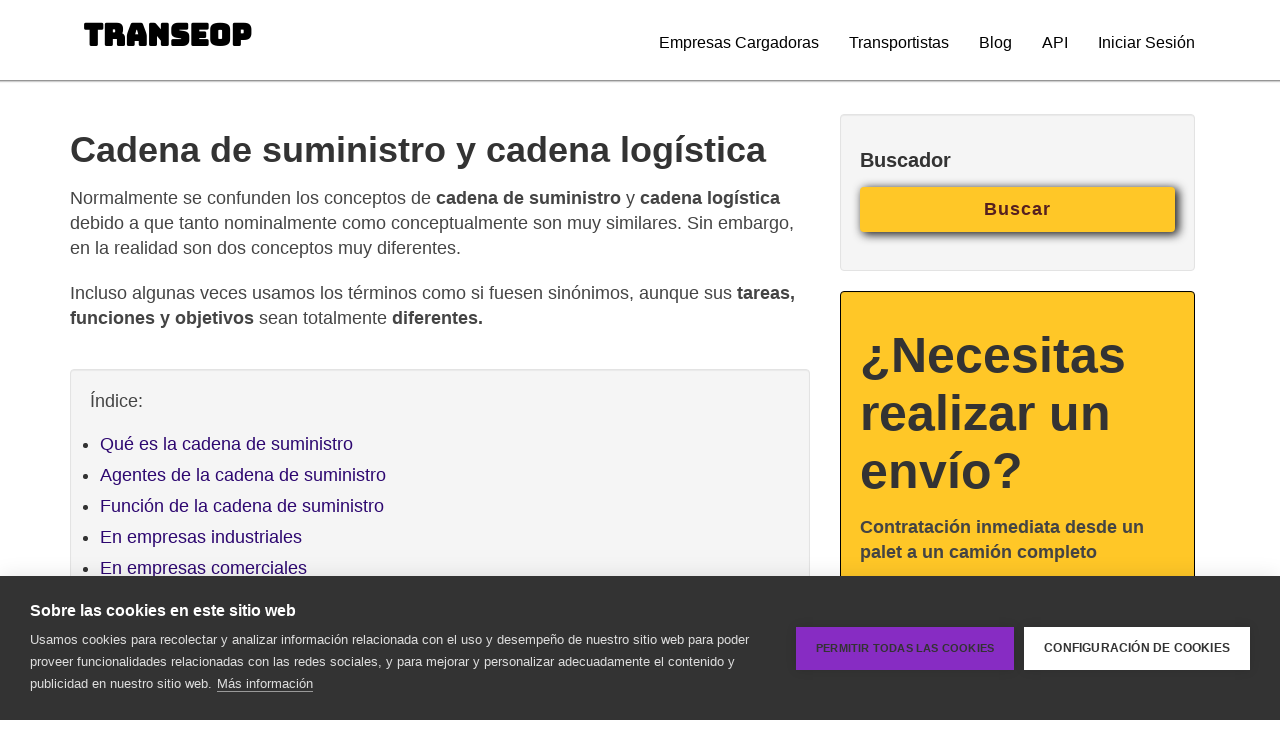

--- FILE ---
content_type: text/html; charset=utf-8
request_url: https://www.transeop.com/blog/Cadena-logistica-y-cadena-de-suministro/365/
body_size: 21540
content:
<!DOCTYPE html>

<html lang="es">

<head>


    <meta charset="utf-8">
    <meta http-equiv="X-UA-Compatible" content="IE=edge"><script type="text/javascript">(window.NREUM||(NREUM={})).init={ajax:{deny_list:["bam.nr-data.net"]},feature_flags:["soft_nav"]};(window.NREUM||(NREUM={})).loader_config={licenseKey:"12386b39a3",applicationID:"308621471",browserID:"308621951"};;/*! For license information please see nr-loader-rum-1.308.0.min.js.LICENSE.txt */
(()=>{var e,t,r={163:(e,t,r)=>{"use strict";r.d(t,{j:()=>E});var n=r(384),i=r(1741);var a=r(2555);r(860).K7.genericEvents;const s="experimental.resources",o="register",c=e=>{if(!e||"string"!=typeof e)return!1;try{document.createDocumentFragment().querySelector(e)}catch{return!1}return!0};var d=r(2614),u=r(944),l=r(8122);const f="[data-nr-mask]",g=e=>(0,l.a)(e,(()=>{const e={feature_flags:[],experimental:{allow_registered_children:!1,resources:!1},mask_selector:"*",block_selector:"[data-nr-block]",mask_input_options:{color:!1,date:!1,"datetime-local":!1,email:!1,month:!1,number:!1,range:!1,search:!1,tel:!1,text:!1,time:!1,url:!1,week:!1,textarea:!1,select:!1,password:!0}};return{ajax:{deny_list:void 0,block_internal:!0,enabled:!0,autoStart:!0},api:{get allow_registered_children(){return e.feature_flags.includes(o)||e.experimental.allow_registered_children},set allow_registered_children(t){e.experimental.allow_registered_children=t},duplicate_registered_data:!1},browser_consent_mode:{enabled:!1},distributed_tracing:{enabled:void 0,exclude_newrelic_header:void 0,cors_use_newrelic_header:void 0,cors_use_tracecontext_headers:void 0,allowed_origins:void 0},get feature_flags(){return e.feature_flags},set feature_flags(t){e.feature_flags=t},generic_events:{enabled:!0,autoStart:!0},harvest:{interval:30},jserrors:{enabled:!0,autoStart:!0},logging:{enabled:!0,autoStart:!0},metrics:{enabled:!0,autoStart:!0},obfuscate:void 0,page_action:{enabled:!0},page_view_event:{enabled:!0,autoStart:!0},page_view_timing:{enabled:!0,autoStart:!0},performance:{capture_marks:!1,capture_measures:!1,capture_detail:!0,resources:{get enabled(){return e.feature_flags.includes(s)||e.experimental.resources},set enabled(t){e.experimental.resources=t},asset_types:[],first_party_domains:[],ignore_newrelic:!0}},privacy:{cookies_enabled:!0},proxy:{assets:void 0,beacon:void 0},session:{expiresMs:d.wk,inactiveMs:d.BB},session_replay:{autoStart:!0,enabled:!1,preload:!1,sampling_rate:10,error_sampling_rate:100,collect_fonts:!1,inline_images:!1,fix_stylesheets:!0,mask_all_inputs:!0,get mask_text_selector(){return e.mask_selector},set mask_text_selector(t){c(t)?e.mask_selector="".concat(t,",").concat(f):""===t||null===t?e.mask_selector=f:(0,u.R)(5,t)},get block_class(){return"nr-block"},get ignore_class(){return"nr-ignore"},get mask_text_class(){return"nr-mask"},get block_selector(){return e.block_selector},set block_selector(t){c(t)?e.block_selector+=",".concat(t):""!==t&&(0,u.R)(6,t)},get mask_input_options(){return e.mask_input_options},set mask_input_options(t){t&&"object"==typeof t?e.mask_input_options={...t,password:!0}:(0,u.R)(7,t)}},session_trace:{enabled:!0,autoStart:!0},soft_navigations:{enabled:!0,autoStart:!0},spa:{enabled:!0,autoStart:!0},ssl:void 0,user_actions:{enabled:!0,elementAttributes:["id","className","tagName","type"]}}})());var p=r(6154),m=r(9324);let h=0;const v={buildEnv:m.F3,distMethod:m.Xs,version:m.xv,originTime:p.WN},b={consented:!1},y={appMetadata:{},get consented(){return this.session?.state?.consent||b.consented},set consented(e){b.consented=e},customTransaction:void 0,denyList:void 0,disabled:!1,harvester:void 0,isolatedBacklog:!1,isRecording:!1,loaderType:void 0,maxBytes:3e4,obfuscator:void 0,onerror:void 0,ptid:void 0,releaseIds:{},session:void 0,timeKeeper:void 0,registeredEntities:[],jsAttributesMetadata:{bytes:0},get harvestCount(){return++h}},_=e=>{const t=(0,l.a)(e,y),r=Object.keys(v).reduce((e,t)=>(e[t]={value:v[t],writable:!1,configurable:!0,enumerable:!0},e),{});return Object.defineProperties(t,r)};var w=r(5701);const x=e=>{const t=e.startsWith("http");e+="/",r.p=t?e:"https://"+e};var R=r(7836),k=r(3241);const A={accountID:void 0,trustKey:void 0,agentID:void 0,licenseKey:void 0,applicationID:void 0,xpid:void 0},S=e=>(0,l.a)(e,A),T=new Set;function E(e,t={},r,s){let{init:o,info:c,loader_config:d,runtime:u={},exposed:l=!0}=t;if(!c){const e=(0,n.pV)();o=e.init,c=e.info,d=e.loader_config}e.init=g(o||{}),e.loader_config=S(d||{}),c.jsAttributes??={},p.bv&&(c.jsAttributes.isWorker=!0),e.info=(0,a.D)(c);const f=e.init,m=[c.beacon,c.errorBeacon];T.has(e.agentIdentifier)||(f.proxy.assets&&(x(f.proxy.assets),m.push(f.proxy.assets)),f.proxy.beacon&&m.push(f.proxy.beacon),e.beacons=[...m],function(e){const t=(0,n.pV)();Object.getOwnPropertyNames(i.W.prototype).forEach(r=>{const n=i.W.prototype[r];if("function"!=typeof n||"constructor"===n)return;let a=t[r];e[r]&&!1!==e.exposed&&"micro-agent"!==e.runtime?.loaderType&&(t[r]=(...t)=>{const n=e[r](...t);return a?a(...t):n})})}(e),(0,n.US)("activatedFeatures",w.B)),u.denyList=[...f.ajax.deny_list||[],...f.ajax.block_internal?m:[]],u.ptid=e.agentIdentifier,u.loaderType=r,e.runtime=_(u),T.has(e.agentIdentifier)||(e.ee=R.ee.get(e.agentIdentifier),e.exposed=l,(0,k.W)({agentIdentifier:e.agentIdentifier,drained:!!w.B?.[e.agentIdentifier],type:"lifecycle",name:"initialize",feature:void 0,data:e.config})),T.add(e.agentIdentifier)}},384:(e,t,r)=>{"use strict";r.d(t,{NT:()=>s,US:()=>u,Zm:()=>o,bQ:()=>d,dV:()=>c,pV:()=>l});var n=r(6154),i=r(1863),a=r(1910);const s={beacon:"bam.nr-data.net",errorBeacon:"bam.nr-data.net"};function o(){return n.gm.NREUM||(n.gm.NREUM={}),void 0===n.gm.newrelic&&(n.gm.newrelic=n.gm.NREUM),n.gm.NREUM}function c(){let e=o();return e.o||(e.o={ST:n.gm.setTimeout,SI:n.gm.setImmediate||n.gm.setInterval,CT:n.gm.clearTimeout,XHR:n.gm.XMLHttpRequest,REQ:n.gm.Request,EV:n.gm.Event,PR:n.gm.Promise,MO:n.gm.MutationObserver,FETCH:n.gm.fetch,WS:n.gm.WebSocket},(0,a.i)(...Object.values(e.o))),e}function d(e,t){let r=o();r.initializedAgents??={},t.initializedAt={ms:(0,i.t)(),date:new Date},r.initializedAgents[e]=t}function u(e,t){o()[e]=t}function l(){return function(){let e=o();const t=e.info||{};e.info={beacon:s.beacon,errorBeacon:s.errorBeacon,...t}}(),function(){let e=o();const t=e.init||{};e.init={...t}}(),c(),function(){let e=o();const t=e.loader_config||{};e.loader_config={...t}}(),o()}},782:(e,t,r)=>{"use strict";r.d(t,{T:()=>n});const n=r(860).K7.pageViewTiming},860:(e,t,r)=>{"use strict";r.d(t,{$J:()=>u,K7:()=>c,P3:()=>d,XX:()=>i,Yy:()=>o,df:()=>a,qY:()=>n,v4:()=>s});const n="events",i="jserrors",a="browser/blobs",s="rum",o="browser/logs",c={ajax:"ajax",genericEvents:"generic_events",jserrors:i,logging:"logging",metrics:"metrics",pageAction:"page_action",pageViewEvent:"page_view_event",pageViewTiming:"page_view_timing",sessionReplay:"session_replay",sessionTrace:"session_trace",softNav:"soft_navigations",spa:"spa"},d={[c.pageViewEvent]:1,[c.pageViewTiming]:2,[c.metrics]:3,[c.jserrors]:4,[c.spa]:5,[c.ajax]:6,[c.sessionTrace]:7,[c.softNav]:8,[c.sessionReplay]:9,[c.logging]:10,[c.genericEvents]:11},u={[c.pageViewEvent]:s,[c.pageViewTiming]:n,[c.ajax]:n,[c.spa]:n,[c.softNav]:n,[c.metrics]:i,[c.jserrors]:i,[c.sessionTrace]:a,[c.sessionReplay]:a,[c.logging]:o,[c.genericEvents]:"ins"}},944:(e,t,r)=>{"use strict";r.d(t,{R:()=>i});var n=r(3241);function i(e,t){"function"==typeof console.debug&&(console.debug("New Relic Warning: https://github.com/newrelic/newrelic-browser-agent/blob/main/docs/warning-codes.md#".concat(e),t),(0,n.W)({agentIdentifier:null,drained:null,type:"data",name:"warn",feature:"warn",data:{code:e,secondary:t}}))}},1687:(e,t,r)=>{"use strict";r.d(t,{Ak:()=>d,Ze:()=>f,x3:()=>u});var n=r(3241),i=r(7836),a=r(3606),s=r(860),o=r(2646);const c={};function d(e,t){const r={staged:!1,priority:s.P3[t]||0};l(e),c[e].get(t)||c[e].set(t,r)}function u(e,t){e&&c[e]&&(c[e].get(t)&&c[e].delete(t),p(e,t,!1),c[e].size&&g(e))}function l(e){if(!e)throw new Error("agentIdentifier required");c[e]||(c[e]=new Map)}function f(e="",t="feature",r=!1){if(l(e),!e||!c[e].get(t)||r)return p(e,t);c[e].get(t).staged=!0,g(e)}function g(e){const t=Array.from(c[e]);t.every(([e,t])=>t.staged)&&(t.sort((e,t)=>e[1].priority-t[1].priority),t.forEach(([t])=>{c[e].delete(t),p(e,t)}))}function p(e,t,r=!0){const s=e?i.ee.get(e):i.ee,c=a.i.handlers;if(!s.aborted&&s.backlog&&c){if((0,n.W)({agentIdentifier:e,type:"lifecycle",name:"drain",feature:t}),r){const e=s.backlog[t],r=c[t];if(r){for(let t=0;e&&t<e.length;++t)m(e[t],r);Object.entries(r).forEach(([e,t])=>{Object.values(t||{}).forEach(t=>{t[0]?.on&&t[0]?.context()instanceof o.y&&t[0].on(e,t[1])})})}}s.isolatedBacklog||delete c[t],s.backlog[t]=null,s.emit("drain-"+t,[])}}function m(e,t){var r=e[1];Object.values(t[r]||{}).forEach(t=>{var r=e[0];if(t[0]===r){var n=t[1],i=e[3],a=e[2];n.apply(i,a)}})}},1738:(e,t,r)=>{"use strict";r.d(t,{U:()=>g,Y:()=>f});var n=r(3241),i=r(9908),a=r(1863),s=r(944),o=r(5701),c=r(3969),d=r(8362),u=r(860),l=r(4261);function f(e,t,r,a){const f=a||r;!f||f[e]&&f[e]!==d.d.prototype[e]||(f[e]=function(){(0,i.p)(c.xV,["API/"+e+"/called"],void 0,u.K7.metrics,r.ee),(0,n.W)({agentIdentifier:r.agentIdentifier,drained:!!o.B?.[r.agentIdentifier],type:"data",name:"api",feature:l.Pl+e,data:{}});try{return t.apply(this,arguments)}catch(e){(0,s.R)(23,e)}})}function g(e,t,r,n,s){const o=e.info;null===r?delete o.jsAttributes[t]:o.jsAttributes[t]=r,(s||null===r)&&(0,i.p)(l.Pl+n,[(0,a.t)(),t,r],void 0,"session",e.ee)}},1741:(e,t,r)=>{"use strict";r.d(t,{W:()=>a});var n=r(944),i=r(4261);class a{#e(e,...t){if(this[e]!==a.prototype[e])return this[e](...t);(0,n.R)(35,e)}addPageAction(e,t){return this.#e(i.hG,e,t)}register(e){return this.#e(i.eY,e)}recordCustomEvent(e,t){return this.#e(i.fF,e,t)}setPageViewName(e,t){return this.#e(i.Fw,e,t)}setCustomAttribute(e,t,r){return this.#e(i.cD,e,t,r)}noticeError(e,t){return this.#e(i.o5,e,t)}setUserId(e,t=!1){return this.#e(i.Dl,e,t)}setApplicationVersion(e){return this.#e(i.nb,e)}setErrorHandler(e){return this.#e(i.bt,e)}addRelease(e,t){return this.#e(i.k6,e,t)}log(e,t){return this.#e(i.$9,e,t)}start(){return this.#e(i.d3)}finished(e){return this.#e(i.BL,e)}recordReplay(){return this.#e(i.CH)}pauseReplay(){return this.#e(i.Tb)}addToTrace(e){return this.#e(i.U2,e)}setCurrentRouteName(e){return this.#e(i.PA,e)}interaction(e){return this.#e(i.dT,e)}wrapLogger(e,t,r){return this.#e(i.Wb,e,t,r)}measure(e,t){return this.#e(i.V1,e,t)}consent(e){return this.#e(i.Pv,e)}}},1863:(e,t,r)=>{"use strict";function n(){return Math.floor(performance.now())}r.d(t,{t:()=>n})},1910:(e,t,r)=>{"use strict";r.d(t,{i:()=>a});var n=r(944);const i=new Map;function a(...e){return e.every(e=>{if(i.has(e))return i.get(e);const t="function"==typeof e?e.toString():"",r=t.includes("[native code]"),a=t.includes("nrWrapper");return r||a||(0,n.R)(64,e?.name||t),i.set(e,r),r})}},2555:(e,t,r)=>{"use strict";r.d(t,{D:()=>o,f:()=>s});var n=r(384),i=r(8122);const a={beacon:n.NT.beacon,errorBeacon:n.NT.errorBeacon,licenseKey:void 0,applicationID:void 0,sa:void 0,queueTime:void 0,applicationTime:void 0,ttGuid:void 0,user:void 0,account:void 0,product:void 0,extra:void 0,jsAttributes:{},userAttributes:void 0,atts:void 0,transactionName:void 0,tNamePlain:void 0};function s(e){try{return!!e.licenseKey&&!!e.errorBeacon&&!!e.applicationID}catch(e){return!1}}const o=e=>(0,i.a)(e,a)},2614:(e,t,r)=>{"use strict";r.d(t,{BB:()=>s,H3:()=>n,g:()=>d,iL:()=>c,tS:()=>o,uh:()=>i,wk:()=>a});const n="NRBA",i="SESSION",a=144e5,s=18e5,o={STARTED:"session-started",PAUSE:"session-pause",RESET:"session-reset",RESUME:"session-resume",UPDATE:"session-update"},c={SAME_TAB:"same-tab",CROSS_TAB:"cross-tab"},d={OFF:0,FULL:1,ERROR:2}},2646:(e,t,r)=>{"use strict";r.d(t,{y:()=>n});class n{constructor(e){this.contextId=e}}},2843:(e,t,r)=>{"use strict";r.d(t,{G:()=>a,u:()=>i});var n=r(3878);function i(e,t=!1,r,i){(0,n.DD)("visibilitychange",function(){if(t)return void("hidden"===document.visibilityState&&e());e(document.visibilityState)},r,i)}function a(e,t,r){(0,n.sp)("pagehide",e,t,r)}},3241:(e,t,r)=>{"use strict";r.d(t,{W:()=>a});var n=r(6154);const i="newrelic";function a(e={}){try{n.gm.dispatchEvent(new CustomEvent(i,{detail:e}))}catch(e){}}},3606:(e,t,r)=>{"use strict";r.d(t,{i:()=>a});var n=r(9908);a.on=s;var i=a.handlers={};function a(e,t,r,a){s(a||n.d,i,e,t,r)}function s(e,t,r,i,a){a||(a="feature"),e||(e=n.d);var s=t[a]=t[a]||{};(s[r]=s[r]||[]).push([e,i])}},3878:(e,t,r)=>{"use strict";function n(e,t){return{capture:e,passive:!1,signal:t}}function i(e,t,r=!1,i){window.addEventListener(e,t,n(r,i))}function a(e,t,r=!1,i){document.addEventListener(e,t,n(r,i))}r.d(t,{DD:()=>a,jT:()=>n,sp:()=>i})},3969:(e,t,r)=>{"use strict";r.d(t,{TZ:()=>n,XG:()=>o,rs:()=>i,xV:()=>s,z_:()=>a});const n=r(860).K7.metrics,i="sm",a="cm",s="storeSupportabilityMetrics",o="storeEventMetrics"},4234:(e,t,r)=>{"use strict";r.d(t,{W:()=>a});var n=r(7836),i=r(1687);class a{constructor(e,t){this.agentIdentifier=e,this.ee=n.ee.get(e),this.featureName=t,this.blocked=!1}deregisterDrain(){(0,i.x3)(this.agentIdentifier,this.featureName)}}},4261:(e,t,r)=>{"use strict";r.d(t,{$9:()=>d,BL:()=>o,CH:()=>g,Dl:()=>_,Fw:()=>y,PA:()=>h,Pl:()=>n,Pv:()=>k,Tb:()=>l,U2:()=>a,V1:()=>R,Wb:()=>x,bt:()=>b,cD:()=>v,d3:()=>w,dT:()=>c,eY:()=>p,fF:()=>f,hG:()=>i,k6:()=>s,nb:()=>m,o5:()=>u});const n="api-",i="addPageAction",a="addToTrace",s="addRelease",o="finished",c="interaction",d="log",u="noticeError",l="pauseReplay",f="recordCustomEvent",g="recordReplay",p="register",m="setApplicationVersion",h="setCurrentRouteName",v="setCustomAttribute",b="setErrorHandler",y="setPageViewName",_="setUserId",w="start",x="wrapLogger",R="measure",k="consent"},5289:(e,t,r)=>{"use strict";r.d(t,{GG:()=>s,Qr:()=>c,sB:()=>o});var n=r(3878),i=r(6389);function a(){return"undefined"==typeof document||"complete"===document.readyState}function s(e,t){if(a())return e();const r=(0,i.J)(e),s=setInterval(()=>{a()&&(clearInterval(s),r())},500);(0,n.sp)("load",r,t)}function o(e){if(a())return e();(0,n.DD)("DOMContentLoaded",e)}function c(e){if(a())return e();(0,n.sp)("popstate",e)}},5607:(e,t,r)=>{"use strict";r.d(t,{W:()=>n});const n=(0,r(9566).bz)()},5701:(e,t,r)=>{"use strict";r.d(t,{B:()=>a,t:()=>s});var n=r(3241);const i=new Set,a={};function s(e,t){const r=t.agentIdentifier;a[r]??={},e&&"object"==typeof e&&(i.has(r)||(t.ee.emit("rumresp",[e]),a[r]=e,i.add(r),(0,n.W)({agentIdentifier:r,loaded:!0,drained:!0,type:"lifecycle",name:"load",feature:void 0,data:e})))}},6154:(e,t,r)=>{"use strict";r.d(t,{OF:()=>c,RI:()=>i,WN:()=>u,bv:()=>a,eN:()=>l,gm:()=>s,mw:()=>o,sb:()=>d});var n=r(1863);const i="undefined"!=typeof window&&!!window.document,a="undefined"!=typeof WorkerGlobalScope&&("undefined"!=typeof self&&self instanceof WorkerGlobalScope&&self.navigator instanceof WorkerNavigator||"undefined"!=typeof globalThis&&globalThis instanceof WorkerGlobalScope&&globalThis.navigator instanceof WorkerNavigator),s=i?window:"undefined"!=typeof WorkerGlobalScope&&("undefined"!=typeof self&&self instanceof WorkerGlobalScope&&self||"undefined"!=typeof globalThis&&globalThis instanceof WorkerGlobalScope&&globalThis),o=Boolean("hidden"===s?.document?.visibilityState),c=/iPad|iPhone|iPod/.test(s.navigator?.userAgent),d=c&&"undefined"==typeof SharedWorker,u=((()=>{const e=s.navigator?.userAgent?.match(/Firefox[/\s](\d+\.\d+)/);Array.isArray(e)&&e.length>=2&&e[1]})(),Date.now()-(0,n.t)()),l=()=>"undefined"!=typeof PerformanceNavigationTiming&&s?.performance?.getEntriesByType("navigation")?.[0]?.responseStart},6389:(e,t,r)=>{"use strict";function n(e,t=500,r={}){const n=r?.leading||!1;let i;return(...r)=>{n&&void 0===i&&(e.apply(this,r),i=setTimeout(()=>{i=clearTimeout(i)},t)),n||(clearTimeout(i),i=setTimeout(()=>{e.apply(this,r)},t))}}function i(e){let t=!1;return(...r)=>{t||(t=!0,e.apply(this,r))}}r.d(t,{J:()=>i,s:()=>n})},6630:(e,t,r)=>{"use strict";r.d(t,{T:()=>n});const n=r(860).K7.pageViewEvent},7699:(e,t,r)=>{"use strict";r.d(t,{It:()=>a,KC:()=>o,No:()=>i,qh:()=>s});var n=r(860);const i=16e3,a=1e6,s="SESSION_ERROR",o={[n.K7.logging]:!0,[n.K7.genericEvents]:!1,[n.K7.jserrors]:!1,[n.K7.ajax]:!1}},7836:(e,t,r)=>{"use strict";r.d(t,{P:()=>o,ee:()=>c});var n=r(384),i=r(8990),a=r(2646),s=r(5607);const o="nr@context:".concat(s.W),c=function e(t,r){var n={},s={},u={},l=!1;try{l=16===r.length&&d.initializedAgents?.[r]?.runtime.isolatedBacklog}catch(e){}var f={on:p,addEventListener:p,removeEventListener:function(e,t){var r=n[e];if(!r)return;for(var i=0;i<r.length;i++)r[i]===t&&r.splice(i,1)},emit:function(e,r,n,i,a){!1!==a&&(a=!0);if(c.aborted&&!i)return;t&&a&&t.emit(e,r,n);var o=g(n);m(e).forEach(e=>{e.apply(o,r)});var d=v()[s[e]];d&&d.push([f,e,r,o]);return o},get:h,listeners:m,context:g,buffer:function(e,t){const r=v();if(t=t||"feature",f.aborted)return;Object.entries(e||{}).forEach(([e,n])=>{s[n]=t,t in r||(r[t]=[])})},abort:function(){f._aborted=!0,Object.keys(f.backlog).forEach(e=>{delete f.backlog[e]})},isBuffering:function(e){return!!v()[s[e]]},debugId:r,backlog:l?{}:t&&"object"==typeof t.backlog?t.backlog:{},isolatedBacklog:l};return Object.defineProperty(f,"aborted",{get:()=>{let e=f._aborted||!1;return e||(t&&(e=t.aborted),e)}}),f;function g(e){return e&&e instanceof a.y?e:e?(0,i.I)(e,o,()=>new a.y(o)):new a.y(o)}function p(e,t){n[e]=m(e).concat(t)}function m(e){return n[e]||[]}function h(t){return u[t]=u[t]||e(f,t)}function v(){return f.backlog}}(void 0,"globalEE"),d=(0,n.Zm)();d.ee||(d.ee=c)},8122:(e,t,r)=>{"use strict";r.d(t,{a:()=>i});var n=r(944);function i(e,t){try{if(!e||"object"!=typeof e)return(0,n.R)(3);if(!t||"object"!=typeof t)return(0,n.R)(4);const r=Object.create(Object.getPrototypeOf(t),Object.getOwnPropertyDescriptors(t)),a=0===Object.keys(r).length?e:r;for(let s in a)if(void 0!==e[s])try{if(null===e[s]){r[s]=null;continue}Array.isArray(e[s])&&Array.isArray(t[s])?r[s]=Array.from(new Set([...e[s],...t[s]])):"object"==typeof e[s]&&"object"==typeof t[s]?r[s]=i(e[s],t[s]):r[s]=e[s]}catch(e){r[s]||(0,n.R)(1,e)}return r}catch(e){(0,n.R)(2,e)}}},8362:(e,t,r)=>{"use strict";r.d(t,{d:()=>a});var n=r(9566),i=r(1741);class a extends i.W{agentIdentifier=(0,n.LA)(16)}},8374:(e,t,r)=>{r.nc=(()=>{try{return document?.currentScript?.nonce}catch(e){}return""})()},8990:(e,t,r)=>{"use strict";r.d(t,{I:()=>i});var n=Object.prototype.hasOwnProperty;function i(e,t,r){if(n.call(e,t))return e[t];var i=r();if(Object.defineProperty&&Object.keys)try{return Object.defineProperty(e,t,{value:i,writable:!0,enumerable:!1}),i}catch(e){}return e[t]=i,i}},9324:(e,t,r)=>{"use strict";r.d(t,{F3:()=>i,Xs:()=>a,xv:()=>n});const n="1.308.0",i="PROD",a="CDN"},9566:(e,t,r)=>{"use strict";r.d(t,{LA:()=>o,bz:()=>s});var n=r(6154);const i="xxxxxxxx-xxxx-4xxx-yxxx-xxxxxxxxxxxx";function a(e,t){return e?15&e[t]:16*Math.random()|0}function s(){const e=n.gm?.crypto||n.gm?.msCrypto;let t,r=0;return e&&e.getRandomValues&&(t=e.getRandomValues(new Uint8Array(30))),i.split("").map(e=>"x"===e?a(t,r++).toString(16):"y"===e?(3&a()|8).toString(16):e).join("")}function o(e){const t=n.gm?.crypto||n.gm?.msCrypto;let r,i=0;t&&t.getRandomValues&&(r=t.getRandomValues(new Uint8Array(e)));const s=[];for(var o=0;o<e;o++)s.push(a(r,i++).toString(16));return s.join("")}},9908:(e,t,r)=>{"use strict";r.d(t,{d:()=>n,p:()=>i});var n=r(7836).ee.get("handle");function i(e,t,r,i,a){a?(a.buffer([e],i),a.emit(e,t,r)):(n.buffer([e],i),n.emit(e,t,r))}}},n={};function i(e){var t=n[e];if(void 0!==t)return t.exports;var a=n[e]={exports:{}};return r[e](a,a.exports,i),a.exports}i.m=r,i.d=(e,t)=>{for(var r in t)i.o(t,r)&&!i.o(e,r)&&Object.defineProperty(e,r,{enumerable:!0,get:t[r]})},i.f={},i.e=e=>Promise.all(Object.keys(i.f).reduce((t,r)=>(i.f[r](e,t),t),[])),i.u=e=>"nr-rum-1.308.0.min.js",i.o=(e,t)=>Object.prototype.hasOwnProperty.call(e,t),e={},t="NRBA-1.308.0.PROD:",i.l=(r,n,a,s)=>{if(e[r])e[r].push(n);else{var o,c;if(void 0!==a)for(var d=document.getElementsByTagName("script"),u=0;u<d.length;u++){var l=d[u];if(l.getAttribute("src")==r||l.getAttribute("data-webpack")==t+a){o=l;break}}if(!o){c=!0;var f={296:"sha512-+MIMDsOcckGXa1EdWHqFNv7P+JUkd5kQwCBr3KE6uCvnsBNUrdSt4a/3/L4j4TxtnaMNjHpza2/erNQbpacJQA=="};(o=document.createElement("script")).charset="utf-8",i.nc&&o.setAttribute("nonce",i.nc),o.setAttribute("data-webpack",t+a),o.src=r,0!==o.src.indexOf(window.location.origin+"/")&&(o.crossOrigin="anonymous"),f[s]&&(o.integrity=f[s])}e[r]=[n];var g=(t,n)=>{o.onerror=o.onload=null,clearTimeout(p);var i=e[r];if(delete e[r],o.parentNode&&o.parentNode.removeChild(o),i&&i.forEach(e=>e(n)),t)return t(n)},p=setTimeout(g.bind(null,void 0,{type:"timeout",target:o}),12e4);o.onerror=g.bind(null,o.onerror),o.onload=g.bind(null,o.onload),c&&document.head.appendChild(o)}},i.r=e=>{"undefined"!=typeof Symbol&&Symbol.toStringTag&&Object.defineProperty(e,Symbol.toStringTag,{value:"Module"}),Object.defineProperty(e,"__esModule",{value:!0})},i.p="https://js-agent.newrelic.com/",(()=>{var e={374:0,840:0};i.f.j=(t,r)=>{var n=i.o(e,t)?e[t]:void 0;if(0!==n)if(n)r.push(n[2]);else{var a=new Promise((r,i)=>n=e[t]=[r,i]);r.push(n[2]=a);var s=i.p+i.u(t),o=new Error;i.l(s,r=>{if(i.o(e,t)&&(0!==(n=e[t])&&(e[t]=void 0),n)){var a=r&&("load"===r.type?"missing":r.type),s=r&&r.target&&r.target.src;o.message="Loading chunk "+t+" failed: ("+a+": "+s+")",o.name="ChunkLoadError",o.type=a,o.request=s,n[1](o)}},"chunk-"+t,t)}};var t=(t,r)=>{var n,a,[s,o,c]=r,d=0;if(s.some(t=>0!==e[t])){for(n in o)i.o(o,n)&&(i.m[n]=o[n]);if(c)c(i)}for(t&&t(r);d<s.length;d++)a=s[d],i.o(e,a)&&e[a]&&e[a][0](),e[a]=0},r=self["webpackChunk:NRBA-1.308.0.PROD"]=self["webpackChunk:NRBA-1.308.0.PROD"]||[];r.forEach(t.bind(null,0)),r.push=t.bind(null,r.push.bind(r))})(),(()=>{"use strict";i(8374);var e=i(8362),t=i(860);const r=Object.values(t.K7);var n=i(163);var a=i(9908),s=i(1863),o=i(4261),c=i(1738);var d=i(1687),u=i(4234),l=i(5289),f=i(6154),g=i(944),p=i(384);const m=e=>f.RI&&!0===e?.privacy.cookies_enabled;function h(e){return!!(0,p.dV)().o.MO&&m(e)&&!0===e?.session_trace.enabled}var v=i(6389),b=i(7699);class y extends u.W{constructor(e,t){super(e.agentIdentifier,t),this.agentRef=e,this.abortHandler=void 0,this.featAggregate=void 0,this.loadedSuccessfully=void 0,this.onAggregateImported=new Promise(e=>{this.loadedSuccessfully=e}),this.deferred=Promise.resolve(),!1===e.init[this.featureName].autoStart?this.deferred=new Promise((t,r)=>{this.ee.on("manual-start-all",(0,v.J)(()=>{(0,d.Ak)(e.agentIdentifier,this.featureName),t()}))}):(0,d.Ak)(e.agentIdentifier,t)}importAggregator(e,t,r={}){if(this.featAggregate)return;const n=async()=>{let n;await this.deferred;try{if(m(e.init)){const{setupAgentSession:t}=await i.e(296).then(i.bind(i,3305));n=t(e)}}catch(e){(0,g.R)(20,e),this.ee.emit("internal-error",[e]),(0,a.p)(b.qh,[e],void 0,this.featureName,this.ee)}try{if(!this.#t(this.featureName,n,e.init))return(0,d.Ze)(this.agentIdentifier,this.featureName),void this.loadedSuccessfully(!1);const{Aggregate:i}=await t();this.featAggregate=new i(e,r),e.runtime.harvester.initializedAggregates.push(this.featAggregate),this.loadedSuccessfully(!0)}catch(e){(0,g.R)(34,e),this.abortHandler?.(),(0,d.Ze)(this.agentIdentifier,this.featureName,!0),this.loadedSuccessfully(!1),this.ee&&this.ee.abort()}};f.RI?(0,l.GG)(()=>n(),!0):n()}#t(e,r,n){if(this.blocked)return!1;switch(e){case t.K7.sessionReplay:return h(n)&&!!r;case t.K7.sessionTrace:return!!r;default:return!0}}}var _=i(6630),w=i(2614),x=i(3241);class R extends y{static featureName=_.T;constructor(e){var t;super(e,_.T),this.setupInspectionEvents(e.agentIdentifier),t=e,(0,c.Y)(o.Fw,function(e,r){"string"==typeof e&&("/"!==e.charAt(0)&&(e="/"+e),t.runtime.customTransaction=(r||"http://custom.transaction")+e,(0,a.p)(o.Pl+o.Fw,[(0,s.t)()],void 0,void 0,t.ee))},t),this.importAggregator(e,()=>i.e(296).then(i.bind(i,3943)))}setupInspectionEvents(e){const t=(t,r)=>{t&&(0,x.W)({agentIdentifier:e,timeStamp:t.timeStamp,loaded:"complete"===t.target.readyState,type:"window",name:r,data:t.target.location+""})};(0,l.sB)(e=>{t(e,"DOMContentLoaded")}),(0,l.GG)(e=>{t(e,"load")}),(0,l.Qr)(e=>{t(e,"navigate")}),this.ee.on(w.tS.UPDATE,(t,r)=>{(0,x.W)({agentIdentifier:e,type:"lifecycle",name:"session",data:r})})}}class k extends e.d{constructor(e){var t;(super(),f.gm)?(this.features={},(0,p.bQ)(this.agentIdentifier,this),this.desiredFeatures=new Set(e.features||[]),this.desiredFeatures.add(R),(0,n.j)(this,e,e.loaderType||"agent"),t=this,(0,c.Y)(o.cD,function(e,r,n=!1){if("string"==typeof e){if(["string","number","boolean"].includes(typeof r)||null===r)return(0,c.U)(t,e,r,o.cD,n);(0,g.R)(40,typeof r)}else(0,g.R)(39,typeof e)},t),function(e){(0,c.Y)(o.Dl,function(t,r=!1){if("string"!=typeof t&&null!==t)return void(0,g.R)(41,typeof t);const n=e.info.jsAttributes["enduser.id"];r&&null!=n&&n!==t?(0,a.p)(o.Pl+"setUserIdAndResetSession",[t],void 0,"session",e.ee):(0,c.U)(e,"enduser.id",t,o.Dl,!0)},e)}(this),function(e){(0,c.Y)(o.nb,function(t){if("string"==typeof t||null===t)return(0,c.U)(e,"application.version",t,o.nb,!1);(0,g.R)(42,typeof t)},e)}(this),function(e){(0,c.Y)(o.d3,function(){e.ee.emit("manual-start-all")},e)}(this),function(e){(0,c.Y)(o.Pv,function(t=!0){if("boolean"==typeof t){if((0,a.p)(o.Pl+o.Pv,[t],void 0,"session",e.ee),e.runtime.consented=t,t){const t=e.features.page_view_event;t.onAggregateImported.then(e=>{const r=t.featAggregate;e&&!r.sentRum&&r.sendRum()})}}else(0,g.R)(65,typeof t)},e)}(this),this.run()):(0,g.R)(21)}get config(){return{info:this.info,init:this.init,loader_config:this.loader_config,runtime:this.runtime}}get api(){return this}run(){try{const e=function(e){const t={};return r.forEach(r=>{t[r]=!!e[r]?.enabled}),t}(this.init),n=[...this.desiredFeatures];n.sort((e,r)=>t.P3[e.featureName]-t.P3[r.featureName]),n.forEach(r=>{if(!e[r.featureName]&&r.featureName!==t.K7.pageViewEvent)return;if(r.featureName===t.K7.spa)return void(0,g.R)(67);const n=function(e){switch(e){case t.K7.ajax:return[t.K7.jserrors];case t.K7.sessionTrace:return[t.K7.ajax,t.K7.pageViewEvent];case t.K7.sessionReplay:return[t.K7.sessionTrace];case t.K7.pageViewTiming:return[t.K7.pageViewEvent];default:return[]}}(r.featureName).filter(e=>!(e in this.features));n.length>0&&(0,g.R)(36,{targetFeature:r.featureName,missingDependencies:n}),this.features[r.featureName]=new r(this)})}catch(e){(0,g.R)(22,e);for(const e in this.features)this.features[e].abortHandler?.();const t=(0,p.Zm)();delete t.initializedAgents[this.agentIdentifier]?.features,delete this.sharedAggregator;return t.ee.get(this.agentIdentifier).abort(),!1}}}var A=i(2843),S=i(782);class T extends y{static featureName=S.T;constructor(e){super(e,S.T),f.RI&&((0,A.u)(()=>(0,a.p)("docHidden",[(0,s.t)()],void 0,S.T,this.ee),!0),(0,A.G)(()=>(0,a.p)("winPagehide",[(0,s.t)()],void 0,S.T,this.ee)),this.importAggregator(e,()=>i.e(296).then(i.bind(i,2117))))}}var E=i(3969);class I extends y{static featureName=E.TZ;constructor(e){super(e,E.TZ),f.RI&&document.addEventListener("securitypolicyviolation",e=>{(0,a.p)(E.xV,["Generic/CSPViolation/Detected"],void 0,this.featureName,this.ee)}),this.importAggregator(e,()=>i.e(296).then(i.bind(i,9623)))}}new k({features:[R,T,I],loaderType:"lite"})})()})();</script><script type="text/javascript">window.NREUM||(NREUM={});NREUM.info={"beacon":"bam.nr-data.net","errorBeacon":"bam.nr-data.net","licenseKey":"12386b39a3","applicationID":"308621471","transactionName":"ZVIBZREHV0VZVkdbDFwYJUQNBU1fV1scUA9dUE1HCgNORQJGW10Ud1kXQxo=","queueTime":1,"applicationTime":18,"agent":""}</script>
    <meta name="viewport" content="width=device-width, initial-scale=1">
    <meta name="title" content="Cadena de suministro y cadena logística">
    <meta name="description" content="Cadena logística vs. cadena de suministro: ¿cuál es la diferencia?">
    <title>Cadena de suministro y cadena logística</title>

      <!-- Latest compiled and minified CSS -->
  <link href="/static/global/css/navbarnobootstrap.209ff205ca36.css" rel="preload" as="style">
  <link href="/static/global/css/navbarnobootstrap.209ff205ca36.css" rel="stylesheet">
  <link href="/static/global/css/blog-entry-no-tipografy.7fd042224563.css" rel="preload" as="style">
  <link href="/static/global/css/blog-entry-no-tipografy.7fd042224563.css" rel="stylesheet">
  <link href="/static/global/img/icon.f2a784a7cbbc.png" rel='shortcut icon' type='image/x-icon'>

  <link rel="canonical" href="https://www.transeop.com/blog/Cadena-logistica-y-cadena-de-suministro/365/" /> 

<script type="application/ld+json">
    {
      "@context": "https://schema.org",
      "@type": "Article",
      "mainEntityOfPage": {
        "@type": "WebPage",
        "@id": "https://www.transeop.com/blog/Cadena-logistica-y-cadena-de-suministro/365/"
      },
      "name":"Cadena de suministro y cadena logística",
      "url":"https://www.transeop.com/blog/Cadena-logistica-y-cadena-de-suministro/365/",
      "headline": "Cadena de suministro y cadena logística",
      "image": "https://s3.eu-west-2.amazonaws.com/transeop/Blog/cadena-logistica-cadena-suministro.jpg",
      "datePublished": "2019-03-02 05:29",
      "dateModified": "2023-12-13 11:12",
      "author": {
        "@type": "Organization",
        "name": "Transeop"
      },
       "publisher": {
        "@type": "Organization",
        "name": "Transeop",
        "logo": {
          "@type": "ImageObject",
          "url": "/static/global/img/icon.f2a784a7cbbc.png"
        }
      }
    }
</script>




                     
                  <script type="application/ld+json">
    {
      "@context": "https://schema.org",
      "@type": "FAQPage",
      "mainEntity": [{
        "@type": "Question",
        "name": "¿Cuál es la diferencia entre cadena logística y cadena de suministro?",
        "acceptedAnswer": {
          "@type": "Answer",
          "text": "<p><strong>Diferencias entre cadena de suministro y logística</strong>:</p><br><ul><li>La de <strong>suministro</strong> se centra en minimizar costes mientras ofrece un servicio impecable y la <strong>logística</strong> se centra en abaratar el coste de las materias primas, reduciendo el coste de producción.</li><li>En la cadena <strong>logística</strong> la organización es fundamental, en la de <strong>suministro</strong> también, pero lleva a cabo una organización más segmentada en cada proceso de la cadena.</li><li>En la de <strong>suministro</strong> tiene que encargarse de la entrega a tiempo del producto, mientras que en la <strong>logística</strong> se intenta que el tiempo de servicio sea cada vez menor y más eficiente.</li><li>La de <strong>suministro</strong> debe buscar y establecer constantemente nuevos procesos para que sea dinámica y no se quede anticuada.</li></ul>"
        }
      }, {
        "@type": "Question",
        "name": "¿Qué es la cadena de suministro?",
        "acceptedAnswer": {
          "@type": "Answer",
          "text":"<p>Según explica Jasen Incidis, de la empresa UltraShipTMS, la <strong>cadena de suministro</strong> es el entrenador de fútbol americano y la logística es el quarterback.</p><br> <p>Ambos aportan la dirección sobre cómo se deben situar y posicionar los activos sobre el terreno. Pero el entrenador aporta el plan de juego general y el quarterback ejecuta los movimientos, adaptándose sobre la marcha a las necesidades.</p>"}
        }]
    }
    </script>
                



<script async src="https://pagead2.googlesyndication.com/pagead/js/adsbygoogle.js?client=ca-pub-2374441512091166"
     crossorigin="anonymous"></script>


</head>

<body>
  <div class="row"><nav class="navbar navbar-default navbar-fixed-top">

    <div class="container">
        <div id="navbar">

    <nav class="navbar-container">
        <a href="https://www.transeop.com" class="home-link">
          <div class="navbar-logo"></div>
        
            <picture>
            <source type="image/png" srcset="/static/global/img/logo_blanco.ed1a96da0cfb.png">
            <img data-src="/static/global/img/logo_blanco.ed1a96da0cfb.png" title="transeop" alt="transeop" class="lazyload" loading="lazy" width="201" height="63">
          </picture>
    
        </a>
        <button type="button" class="navbar-toggle" aria-label="Toggle menu" aria-expanded="false" aria-controls="navbar-menu">
            <span class="icon-bar"></span>
            <span class="icon-bar"></span>
            <span class="icon-bar"></span>
        </button>
        <div id="navbar-menu" class="detached">
          <ul class=" nav navbar-nav navbar-right">
            <li>
                <a href="/empresas/">Empresas Cargadoras</a>
              </li>
              <li>
                <a href="/transportistas/">Transportistas</a>
              </li>
              <li>
                <a href="/blog/showEntriesBlog/">Blog</a>
              </li>
              <li>
                <a href="/landing-api/">API</a>
              </li>
              <li>
                <a href="/users/login/">Iniciar Sesión</a>
              </li>
          </ul>


        </div>
      </nav>
    </div>
    </div>

        
      </nav></div>
        <!-- FINISH HEADER -->
<div class="container-fluid">
    <!-- Page Content -->
    <div class="container">
        <div class="row">
            <br><br><br>
            <!-- Blog Post Content Column -->
            <div class="col-md-8">
                <!-- Blog Post -->
                <!-- Title -->
                <h1> Cadena de suministro y cadena logística</h1>


                   
                  <p>Normalmente se confunden los conceptos de <strong>cadena de suministro</strong> y <strong>cadena log&iacute;stica</strong> debido a que tanto nominalmente como conceptualmente son muy similares. Sin embargo, en la realidad son dos conceptos muy diferentes.</p>
<p>Incluso algunas veces usamos los t&eacute;rminos como si fuesen sin&oacute;nimos, aunque sus <strong>tareas, funciones y objetivos</strong> sean totalmente <strong>diferentes.</strong></p>
<br>




  <div class="well"> 

<p>Índice:</p> 

<ul> 

<li><a href="#que-es-cadena-de-suministro">Qué es la cadena de suministro</a></li> 

<li><a href="#agentes-cadena-suministro">Agentes de la cadena de suministro</a></li> 

<li><a href="#funcion-cadena-suministro">Función de la cadena de suministro</a></li> 

<li><a href="#en-empresas-industriales">En empresas industriales</a></li>


<li><a href="#en-empresas-comerciales">En empresas comerciales</a></li> 


<li><a href="#en-empresas-de-servicios">En empresas de servicios</a> </li>


<li><a href="#planificacion-cadena-de-suministro">Planificación de la cadena de suministro</a></li> 

<li><a href="#cadena-logistica-y-cadena-suministro-objetivos">Cadena de suministro y cadena logística: Objetivo</a> </li>

<li><a href="#cadena-suministro-cadena-logistica-diferencias">Cadena de suministro y cadena logística: Diferencias</a> </li>

<li><a href="#fases-cadena-logistica">Fases de la cadena logística</a> </li>

<li><a href="#fases-cadena-suministro">Fases de la cadena de suministro</a> </li>

</ul> 

</div>   
<h2 id="que-es-cadena-de-suministro">Qu&eacute; es la cadena de suministro</h2>
<p>Seg&uacute;n <strong>John J. Coyle</strong>, profesor de log&iacute;stica en la universidad <em>Penn State</em>:</p>
<p>

<picture>
  <source type="image/webp" srcset="https://s3.eu-west-2.amazonaws.com/transeop/Blog/cadena-logistica-cadena-suministro.webp">
  <source type="image/jpeg" srcset="https://s3.eu-west-2.amazonaws.com/transeop/Blog/cadena-logistica-cadena-suministro.jpg">
<img src="https://s3.eu-west-2.amazonaws.com/transeop/Blog/cadena-logistica-cadena-suministro.jpg"  title="cadena de suministro y cadena logistica" alt="cadena de suministro y cadena logistica" width="715" height="375">
</picture>



</p>
<p>"La logística trata sobre proporcionar el artículo adecuado al cliente adecuado, en la cantidad adecuada, en las condiciones adecuadas, en el lugar adecuado, a la hora adecuada y al coste adecuado."</p>

<p>Si comparamos la cadena log&iacute;stica con la de suministro, podemos afirmar que la log&iacute;stica forma parte y es uno de los elementos claves de la cadena de suministro.</p>
<p>Seg&uacute;n explica <strong>Jasen Incidis</strong>, de la empresa <em>UltraShipTMS</em>:</p>

<p>"La de suministro es el entrenador de f&uacute;tbol americano y la log&iacute;stica es el quarterback. Ambos aportan la direcci&oacute;n sobre c&oacute;mo se deben situar y posicionar los activos sobre el terreno. Pero el entrenador aporta el plan de juego general y el quarterback hace los movimientos, adapt&aacute;ndose sobre la marcha a las necesidades."</p>

<p>Por ello, podemos confirmar que la cadena log&iacute;stica está necesariamente dentro de la de suministro.</p>
<p>&nbsp;</p>
<p>

<picture>
  <source type="image/webp" srcset="https://s3.eu-west-2.amazonaws.com/transeop/Blog/cadena-suministro.webp">
  <source type="image/png" srcset="https://s3.eu-west-2.amazonaws.com/transeop/Blog/cadena-suministro.png">
<img data-src="https://s3.eu-west-2.amazonaws.com/transeop/Blog/cadena-suministro.png"  title="cadena de suministro" alt="cadena de suministro" class="lazyload" loading="lazy" width="720" height="400">
</picture>



</p>  
<br>
<h2 id="agentes-cadena-suministro">Agentes de la cadena de suministro.</h2>
<p>Para realizar todas las acciones relativas a la <i>cadena de suministro</i> de forma ordenada y eficaz, uno de los primeros pasos será revisar si contamos con cada uno de los agentes o actores que tiene que tener una cadena de suministro. Estos agentes son:</p>
<ul>
<li><strong>Proveedores:</strong> Fabricantes o proveedores de materias primas, componentes y productos intermedios que se utilizan para fabricar un producto final.</li>
<li><strong>Fabricantes:</strong> Empresas que transforman las materias primas y los componentes en productos finales.</li>
<li><strong>Distribuidores:</strong> Empresas que compran productos de los fabricantes y los venden a los minoristas o a los clientes finales.</li>
<li><strong>Minoristas:</strong> Empresas que compran productos de los distribuidores y los venden al público en general.</li>
<li><strong>Clientes finales:</strong> Son los consumidores que compran productos de los minoristas o directamente de los fabricantes.</li>
<li><strong>Transportistas:</strong> Empresas que se encargan del transporte de los productos desde los proveedores hasta los clientes finales.</li>
<li><strong>Almacenes:</strong> Instalaciones donde se almacenan los productos antes de ser enviados a los clientes finales.</li>
<li><strong>Proveedores de servicios logísticos:</strong> Empresas que ofrecen servicios adicionales, como el manejo de inventarios, la planificación de la producción y el seguimiento de la cadena de suministro.</li>
<li><strong>Autoridades reguladoras:</strong> Agencias gubernamentales encargadas de supervisar y regular la cadena de suministro logística.</li>
</ul>
<br>

<h2 id="funcion-cadena-suministro">Funci&oacute;n de la cadena de suministro</h2>
<p>La finalidad principal de la cadena log&iacute;stica es la de asegurar que el producto llegue al cliente final. Es posible llevarlo a cabo a través de dos canales:</p>
<p>- <strong>Canal de aprovisionamiento</strong>: el producto se traslada desde el punto de extracci&oacute;n hasta la f&aacute;brica o el almac&eacute;n.<br />- <strong>Canal de distribuci&oacute;n</strong>: el artículo se transporta desde el centro de producción o el almac&eacute;n hasta los diferentes puntos de venta.</p>
<p>La <strong>labor fundamental</strong> de la cadena log&iacute;stica, dentro de todas las funcionalidades que conocemos, es la de planificar y gestionar cada una de las operaciones relacionadas con el flujo de mercanc&iacute;as o materias primas, tratando de mejorar todos los procesos que van desde las fuentes de aprovisionamiento hasta el consumidor final.</p>
<br>
<p>En resumen, la función de la cadena de suministro es gestionar y coordinar todas las actividades necesarias para garantizar un flujo eficiente y efectivo de productos, información y recursos desde los proveedores hasta los clientes finales. Su objetivo es satisfacer las necesidades del cliente de manera rentable, minimizando los costos, optimizando los procesos y maximizando el valor agregado en cada etapa de la cadena.</p>
<h3 id="en-empresas-industriales">En empresas Industriales</h3>
<p>Las funciones log&iacute;sticas que encontramos en compañías con funciones industriales se pueden dividir en 4 grandes grupos:</p>
<p>1) <strong>Aprovisionamiento</strong>: Labor que consiste en elegir cuidadosamente aquellos proveedores que sean m&aacute;s eficaces para suministrar de forma directa al centro de producci&oacute;n aquellas materias primas o aquellos elementos que mejor se adapten al volumen y al ritmo de producci&oacute;n, asegurando siempre el menor coste posible, consiguiendo para ello establecer un buen flujo de información dentro de la compañía.</p>
<p>2) <strong>Producci&oacute;n</strong>: Funci&oacute;n que consiste en organizar los recursos de producci&oacute;n f&iacute;sicos (como las f&aacute;bricas y la maquinaria) mientras que, al mismo tiempo, debe optimizar la gestión de aquellos recursos que son humanos (como el personal) y aquellas actividades de elaboraci&oacute;n o transformaci&oacute;n que son imprescindibles para el negocio (envasado, manipulaci&oacute;n y almacenaje).</p>
<p>3) <strong>Distribuci&oacute;n Comercial</strong>: Funci&oacute;n que consiste en preparar cuidadosamente tanto el almac&eacute;n y como el o los medios de transporte, garantizando que sean apropiados para la distribuci&oacute;n. Estas actividades log&iacute;sticas se centran tambi&eacute;n en encontrar la mejor ubicaci&oacute;n f&iacute;sica para el local, en distribuir correctamente los espacios, colocar los productos en el mejor lugar y llevar una gestión óptima del stock. A su vez, la log&iacute;stica del transporte establece los criterios a seguir a la hora de escoger los medios y mejorar las rutas.</p>
<p>4) <strong>Servicio Postventa</strong>: Funci&oacute;n que es imprescindible para que la empresa pueda mantenerse en el mercado, ya que está centrado en gestionar la satisfacci&oacute;n de los clientes. Las actividades de servicio al cliente deben estar basadas en el estudio de las necesidades de los clientes, en gestionar los pedidos y las devoluciones y en crear una buena red de servicio de postventa de productos de uso duradero.</p>
<p>&nbsp;</p>
<h3 id="en-empresas-comerciales">En empresas comerciales</h3>
<p>Las empresas comerciales centran todas sus actividades en optimizar las funciones de distribuci&oacute;n y aprovisionamiento, ya que para estas empresas las mercanc&iacute;as son únicamente bienes adquiridos, cuyo fin principal es ser revendidos a terceros sin ning&uacute;n tipo de transformaci&oacute;n previa.</p>
<p>Las empresas denominadas <strong>"mayoristas"</strong> son aquellas que compran directamente del fabricante y cuya reventa no se dirige hacia el usuario final sino hacia las empresas detallistas o hacia nuestros puntos de venta.</p>
<p>Las empresas denominadas <strong>"detallistas"</strong>, en cambio, son las que compran al fabricante o al mayorista y dirigen sus ventas hacia el consumidor final.</p>
<p>Las funciones log&iacute;sticas relacionadas con el flujo de materiales cambian normalmente entre unas empresas y otras, ya que estas dependen de factores b&aacute;sicos como el tama&ntilde;o o la organizaci&oacute;n de la propia empresa, as&iacute; como la estructura de la misma y los objetivos establecidos para cada secci&oacute;n o cada secci&oacute;n de la compa&ntilde;&iacute;a.</p>
<p>&nbsp;</p>
<h3 id="en-empresas-de-servicios">En empresas de servicios</h3>
<p>Las empresas de servicios centran todas sus funciones en <strong>satisfacer directamente las necesidades de los clientes o consumidores finales</strong> mediante los servicios que ofrecen. Los bienes que este tipo de empresas adquieren son para realizar la actividad que realizan, es decir, son bienes al uso, y por esta razón normalmente no se almacenan ya que no es necesario.</p>
<p>Un ejemplo de empresa de servicio podr&iacute;a ser una empresa de transporte: esta empresa estaría  conformada por los veh&iacute;culos que disponen y otros servicios que ser&iacute;an solicitados por sus clientes.</p>
<p>Otros ejemplos que podemos mencionar son los hoteles y restaurantes, ya que en estas empresas los aprovisionamientos que tienen son de consumo diario (como los alimentos y las bebidas) o de uso repetido (como los uniformes o la vajilla), as&iacute; que las cantidades que almacenan son mínimas, solo con el objetivo de cubrir imprevistos.</p>
<p>&nbsp;</p>

                  <h3 id="planificacion-cadena-de-suministro">Planificación de la cadena de suministro</h3>
<p>Para conseguir que la <strong>cadena de suministro</strong> de tu empresa <strong>funcione correctamente</strong>, lo primero será llevar a cabo una buena planificación, ejecución y control de unas pautas para que esto ocurra. En lo conocido como <strong>"Planificación de la cadena de suministro"</strong> se realizan acciones de estimación de la demanda, así como la de abastecimiento.</p>
<p>Por su parte, la ejecución, se encargará de realizar todas las actuaciones ya planificadas en el paso anterior.</p>
<p>En último lugar, tenemos el control que incluye la verificación e inspección de las acciones que hemos ido llevando a cabo durante el proceso. Esto se consigue a través de indicadores que cuenten con unos parámetros para medir la eficacia y calidad de la de suministro y de los proveedores.</p>
<p>Todo esto quiere decir que la <strong>cadena de suministro no termina cuando se entrega el producto al cliente</strong>, ni siquiera cuando este lo devuelve si no se ajusta a lo que pedía (logística inversa), sino que es fundamental recabar toda esta información para que nunca perdamos el tiempo en las labores logísticas, ya que detectamos errores mucho más rápido al igual que ocurre con las oportunidades de mejora.</p>
<p>La planificación de la cadena de suministro requiere una estrecha colaboración entre diferentes funciones dentro de una organización y una buena comunicación con los socios de la cadena de suministro. También se beneficia del uso de herramientas y tecnologías avanzadas, como sistemas de planificación de recursos empresariales (ERP) y software de gestión de la cadena de suministro (SCM).</p>
<p>Las empresas que quieran mejorar el éxito de su negocio deben prestar especial atención a la gestión de su cadena de suministro. Una cadena de suministro eficiente puede proporcionar una serie de beneficios, como la reducción de costes, la mejora de la satisfacción del cliente y el aumento de la rentabilidad.</p>
<br>
<h2 id="cadena-logistica-y-cadena-suministro-objetivos">Cadena de suministro y cadena logística: Objetivos</h2>
<p>Tanto la <strong>cadena log&iacute;stica</strong> como la de suministro trabajan codo con codo para poder <strong>satisfacer la demanda</strong> planteada en las mejores condiciones de servicio, coste y calidad.</p>
<p>Y es que garantizar la calidad del producto y/o servicios es sin duda una ventaja competitiva importante para el cliente, as&iacute; como la disminución de los costes permite incrementar el beneficio de la empresa. Por este motivo la log&iacute;stica hace foco en la gestión de los medios necesarios&nbsp; y la movilización de los recursos humanos y financieros m&aacute;s apropiados.</p>
<p>Estos son los objetivos que se consiguen gracias a una buena planificaci&oacute;n log&iacute;stica:</p>
<p>- <strong>Adquirir los materiales en &oacute;ptimas condiciones</strong>, para as&iacute; evitar realizar a posteriori operaciones de desembalaje, preparaci&oacute;n y adaptaci&oacute;n.<br />- <strong>Reducir los costes de transporte</strong> mediante la agrupaci&oacute;n de cargas en un mismo medio, as&iacute; como minimizando etapas y distancias durante el recorrido total.<br />- <strong>Reducir los costes de manipulaci&oacute;n</strong> intentando mover la mercanc&iacute;a de un lugar a otro el menor n&uacute;mero de veces posibles.<br />- <strong>Reducir los grupos de clasificaci&oacute;n de stock</strong>, el volumen, el espacio y el n&uacute;mero de recintos destinados al almacenamiento.<br />- <strong>Reducir el n&uacute;mero de revisiones</strong> y control de existencias.</p>
<p>&nbsp;</p>
                  <h2 id="cadena-suministro-cadena-logistica-diferencias">Cadena de suministro y cadena logística: Diferencias</h2>
<p>Principalmente, la de suministro se centra en <strong>minimizar los costes</strong> mientras ofrece un servicio impecable, con el objetivo de que la entrega a los clientes sea de la mayor calidad. Sin embargo, la de suministro pone el foco en <strong>abaratar el coste de las materias primas</strong>, haciendo as&iacute; que los costes de producci&oacute;n sean menores.</p>
<p>Para la cadena log&iacute;stica la organizaci&oacute;n es un elemento fundamental, ya que con una buena organizaci&oacute;n se logra la entrega de los productos en el menor tiempo posible. En el caso de la de suministro tambi&eacute;n es importante, pero se hace realiza una organizaci&oacute;n m&aacute;s segmentada en cada proceso de la cadena, ya que as&iacute; se puede asegurar que para que cuando se llegue al &uacute;ltimo paso no se falle en la entrega, gracias a la información obtenida de todos los procedimientos anteriores que conforman la cadena.</p>
<p>La de suministro tiene que encargarse de la entrega a tiempo el producto, mientras que la cadena log&iacute;stica intenta que el tiempo de servicio sea cada vez menor y m&aacute;s eficiente.</p>
<p>Adem&aacute;s, la de suministro debe buscar y establecer constantemente nuevos procesos para que la cadena sea din&aacute;mica y no se quede anticuada.</p>
<p>En resumen, si observamos un poco caeremos en la conclusión de que la principal diferencia entre ambos términos es el proceso por el que pasa cada uno de ellos. Por ello, será primordial que echemos un vistazo a las fases de dichos procesos para cada uno de los términos citados:</p>
<h3 id="fases-cadena-logistica">Fases de la cadena logística.</h3>
<ul>
<li>Transporte de las mercancías hasta el almacén o centro logístico.</li>
<li>Acciones de inventario y almacenamiento de los productos.</li>
<li>Manipulación de las mercancías.</li>
<li>Preparación de pedidos (picking).</li>
<li>Transporte final de los productos hasta el determinado punto de venta o al cliente.</li>
</ul>
<h3 id="fases-cadena-suministro">Fases de la cadena de suministro.</h3>
<ul>
<li>Diseño del producto o artículo.</li>
<li>Fabricación.</li>
<li>Gestión de pedidos.</li>
<li>Transporte de las mercancías.</li>
<li>Almacenamiento.</li>
<li>Acciones de marketing.</li>
<li>Distribución de los productos.</li>
<li>Acciones de venta.</li>
<li>Servicio al cliente.</li>
</ul>
<p>Por tanto, después de exponer las acciones de cada uno de ellos, podrás ver más claramente que la <strong>cadena logística es solo una parte de la de suministro</strong>, es decir, la logística se encuentra integrada dentro de la de suministro, siendo el buen funcionamiento de una fundamental para el buen funcionamiento de la otra.</p>
<p>Esto quiere decir que, para poder llevar a cabo una gestión óptima de ambas debemos tener una <strong>visión global de la cadena de suministro</strong> que nos permita establecer unos procesos que se adecuen al máximo posible a las necesidades de nuestra empresa y de nuestra <strong>cadena logística</strong>.</p>
<br>
<h3>Cuál es la relación entre logística y cadena de suministro</h3>
<p>La logística y la cadena de suministro son dos conceptos interrelacionados pero diferentes.</p>

<p>La cadena de suministro se refiere a todo el proceso desde la adquisición de materias primas hasta la entrega del producto final al cliente. Esto incluye la planificación, la adquisición, el almacenamiento, la producción, la distribución y la entrega. La cadena de suministro también se enfoca en la gestión de la relación entre los diferentes actores de la cadena, desde proveedores hasta clientes.</p>

<p>Por otro lado, la logística es una parte integral de la cadena de suministro y se enfoca en la gestión de los flujos de materiales y bienes a lo largo de la cadena. La logística se refiere a la planificación, la implementación y el control del movimiento y almacenamiento de bienes, servicios e información, desde la adquisición de materias primas hasta la entrega del producto final al cliente.</p>

<p>En resumen, la cadena de suministro es un concepto más amplio que abarca todas las actividades involucradas en la gestión de la relación entre los diferentes actores de la cadena, mientras que la logística se enfoca en la gestión de los flujos de materiales y bienes a lo largo de la cadena. Sin embargo, la logística es una parte fundamental de la cadena de suministro y es esencial para garantizar una entrega eficiente y efectiva de los productos al cliente final.</p>
               
              <div class="well" style="background: #ffc727;">
                <h4 style="font-size: 40px; font-weight: bold;">¿Necesitas realizar un envío?</h4>
                          <p style="font-weight: bold;">Contratación inmediata desde un palet a un camión completo</p>

                    <a class="btn btn-primary btn-block btnwelladvise" rel="nofollow" href="https://www.transeop.com/cotizador-envios/?utm_source=landing&utm_medium=landing+calculadora&utm_campaign=landing+page++-+cotizador+envios+calculadora+fuera">Presupuesto inmediato</a>
              </div>
              

                <!-- Post Content -->
                    <br><br>
                    <!-- AddToAny BEGIN -->
<div>
  

  
<h4>Compartir en:</h4>

<a href="https://www.facebook.com/sharer.php?u=https://www.transeop.com/blog/Cadena-logistica-y-cadena-de-suministro/365/" target="_blank" rel="noreferrer"><img src="https://static.addtoany.com/buttons/facebook.svg" width="50" height="50" class="share_social_facebook" alt="compartir facebook" ></a>
<a href="https://twitter.com/intent/tweet?url=https://www.transeop.com/blog/Cadena-logistica-y-cadena-de-suministro/365/&text=Cadena de suministro y cadena logística" target="_blank" rel="noreferrer"><img src="https://static.addtoany.com/buttons/twitter.svg" width="50" height="50" class="share_social_twitter" alt="compartir twitter" ></a>
<a href="https://www.linkedin.com/shareArticle?mini=true&url=https://www.transeop.com/blog/Cadena-logistica-y-cadena-de-suministro/365/&text=Cadena de suministro y cadena logística&title=Cadena de suministro y cadena logística" target="_blank" rel="noreferrer" ><img src="https://static.addtoany.com/buttons/linkedin.svg" width="50" height="50" class="share_social_linkedin" alt="compartir linkedin" ></a>
<a href="whatsapp://send?text=https://www.transeop.com/blog/Cadena-logistica-y-cadena-de-suministro/365/" target="_blank" rel="noreferrer" ><img src="https://static.addtoany.com/buttons/whatsapp.svg" width="50" height="50" class="share_social_whatsapp" alt="compartir whatsapp"></a>
</div>
<!-- AddToAny END -->
<br>
<a href="/blog/showEntriesBlog/"> Volver al Blog</a> <br> <br>
 </div>

            <!-- Blog Sidebar Widgets Column -->
            <div class="col-md-4">
      








               <div class="well">
                    <h4> Buscador</h4>
                    <a class="btn btn-primary btn-block" style="padding:10px !important;font-weight: bold; font-size: 18px" href="/blog/showEntriesBlog/" rel="nofollow">Buscar</a>
                     <!--  <label for="busquedProyecto">Buscar:<input type="text" placeholder="Temática o blog" id="busquedProyecto" class="form-control input-lg"></label>-->
                <div class="row">
                     <br>
                <div id="dynamic-list" class="col-md-12"></div>


             
                      </div>

               </div>


              
              <div class="well welladvise">
                <h4 style="font-size: 50px; font-weight: bold;">¿Necesitas realizar un envío?</h4>
                <p style="font-weight: bold;">Contratación inmediata desde un palet a un camión completo</p>

                    <a class="btn btn-primary btn-block btnwelladvise" rel="nofollow" href="https://www.transeop.com/cotizador-envios/?utm_source=landing&utm_medium=landing+calculadora&utm_campaign=landing+page++-+cotizador+envios+calculadora+fuera">Presupuesto inmediato</a><br><br>
              </div>
              


              




                <div class="well">
                    <h4> Newsletter</h4>
                    <p>Suscríbete a nuestra newsletter y recibirás las mejores noticias del mundo del transporte. ¡No te pierdas Nada!</p>

                    <a class="btn btn-primary btn-block" style="padding:10px !important;font-weight: bold; font-size: 18px" href="/newsletter/365" rel="nofollow">Suscribirme
                    </a>

                </div>



   

            </div>


        <!-- /.row -->

        <hr>

        <!-- Footer -->
        

    </div>
    <!-- /.container -->



         

    <!-- FINISH FOOTER -->



    
    </div>

 
  <!-- FOOTER -->
  <div class="footer"><br>
    <div class="row">
      <div class="col-md-2"></div>
      <div class="col-md-8">
         <div class="row">
           <div class="col-md-3">
            <span class="titlefooter">TRANSEOP</span><hr class="footer">
             <a href="https://www.transeop.com/bolsa-de-cargas/">Bolsa de cargas</a><br>
             <a href="https://www.transeop.com/transportar-mercancias/">Transportar mercancías</a><br>
             <a href="https://www.transeop.com/empresas-transporte/">Empresa de transporte</a><br>            
           </div>
           <div class="col-md-3">
            <span class="titlefooter">TÉRMINOS</span><hr class="footer">
             <a href="https://www.transeop.com/termsCompany/" rel="nofollow">Empresas</a><br>
             <a href="https://www.transeop.com/termsShipper/" rel="nofollow"> Transportistas</a><br>
             <a href="https://www.transeop.com/privacyPolicy/" rel="nofollow" >Politica de privacidad</a><br>
             
            
           </div>
           <div class="col-md-3">
            <span class="titlefooter">SOPORTE</span><hr class="footer">
             <b>Email: <a href="/cdn-cgi/l/email-protection" class="__cf_email__" data-cfemail="9bf2f5fdf4dbefe9faf5e8fef4ebb5f8f4f6">[email&#160;protected]</a></b><br>
             <b>Tlf: +34 957 193 300 </b>

           </div>
           <div class="col-md-3">
            <span class="titlefooter">APP TRANSPORTISTAS</span><hr class="footer">
              <a href="https://play.google.com/store/apps/details?id=com.transeopandroid.mbpro.transeop&hl=es" rel="nofollow"><img loading="lazy" class="lazyload imgapps" data-src="/static/global/img/transportistas/google.7a3e8e550c07.png" src="/static/global/img/transportistas/google.7a3e8e550c07.png" width="90" height="26" alt="app para android para encontar mercancia paletizada para transportistas"/></a>
          <a href="https://apps.apple.com/es/app/transeop/id1198335199" hidden=""  rel="nofollow"><img  loading="lazy" class="lazyload imgapps" data-src="/static/global/img/transportistas/store.4bee8556a2f3.png" src="/static/global/img/transportistas/store.4bee8556a2f3.png" width="90" height="26" alt="app para iOS para encontar mercancia paletizada para transportistas" /></a>
          <br><br>
          <a href="https://www.facebook.com/transeop/" title="Facebook" rel="nofollow"><img  loading="lazy" class="lazyload imgsocial" data-src="/static/global/img/icons_socialmedia/logotipo-circular-de-facebook.1d3ddecc62ef.png" src="/static/global/img/icons_socialmedia/logotipo-circular-de-facebook.1d3ddecc62ef.png" width="30" height="30" alt="Visita la página de Transeop en Facebook" /></a>
            &nbsp;&nbsp;&nbsp;&nbsp;&nbsp;
          <a href="https://twitter.com/transeop" title="Twitter" rel="nofollow"><img loading="lazy" class="lazyload imgsocial" data-src="/static/global/img/icons_socialmedia/gorjeo.d1044b2527b5.png" src="/static/global/img/icons_socialmedia/gorjeo.d1044b2527b5.png" alt="Visita la página de Transeop en Twitter" width="30" height="30" /></a>
            &nbsp;&nbsp;&nbsp;&nbsp;&nbsp;
          <a href="https://www.linkedin.com/company/transeop?trk=ppro_cprof" title="Linkedin" rel="nofollow"><img  loading="lazy" class="lazyload imgsocial" src="/static/global/img/icons_socialmedia/linkedin.898c0407d74c.png" data-src="/static/global/img/icons_socialmedia/linkedin.898c0407d74c.png" alt="Visita la página de Linkedin en Facebook" width="30" height="30" /></a><br>
          <div id="google-rating-top">
            <div class="google-rating">
              <div itemscope="" itemtype="https://schema.org/Organization">
                <div class="mark" itemprop="aggregateRating" itemscope="" itemtype="http://schema.org/AggregateRating">
                
                    <div class="shield__container">
                        <picture>
                        <source type="image/webp" srcset="/static/global/img/google-letter-logo-smaller.5845a05ce054.webp">
                        <source type="image/png" srcset="/static/global/img/google-letter-logo-smaller.c09f6454bf32.png">
                        <img src="/static/global/img/google-letter-logo-smaller.c09f6454bf32.png" data-src="/static/global/img/google-letter-logo-smaller.c09f6454bf32.png" title="transeop" alt="transeop" class="lazyload" loading="lazy" width="21" height="22">
                      </picture>
                    </div>
                
                    <div class="shield__container">
                      <div class="container__star">&#9733;</div>
                    </div>
                    <div class="shield__container">
                      <div class="container__star">&#9733;</div>
                    </div>
                    <div class="shield__container">
                      <div class="container__star">&#9733;</div>
                    </div>
                    <div class="shield__container">
                      <div class="container__star">&#9733;</div>
                    </div>
                    <div class="shield__container">
                      <div class="container__star">&#9733;</div>
                    </div><br><br>
                    <span itemprop="ratingValue">4.2</span> 
                    <span class="divider">/</span> 
                    <span>5</span> 
                    <span class="structured-data" itemprop="reviewCount">173</span> 
                    <span itemprop="name" class="structured-data">Transeop</span>
                </div>

                <p style="font-size:12px">
                  Estrellas basadas en <span itemprop="reviewCount">173</span> reseñas
                </p>
                <span itemprop="name" class="structured-data">Transeop</span>
              </div>
            </div>   
          </div>  
        
        
        </div>
            

                
         </div>
      </div>
      <div class="col-md-2"></div>
    </div>
    <br><br>
  </div>

   <!-- FINISH FOOTER -->



</div>

<script data-cfasync="false" src="/cdn-cgi/scripts/5c5dd728/cloudflare-static/email-decode.min.js"></script><script>
  if ('loading' in HTMLImageElement.prototype) {
    // Si el navegador soporta lazy-load, tomamos todas las imágenes que tienen la clase
    // `lazyload`, obtenemos el valor de su atributo `data-src` y lo inyectamos en el `src`.
    const images = document.querySelectorAll("img.lazyload")
    images.forEach(img => {
        img.src = img.dataset.src
    });
  } else {
    // Importamos dinámicamente la libreria `lazysizes`
    let script = document.createElement("script")
    script.async = true
    script.src = "https://cdnjs.cloudflare.com/ajax/libs/lazysizes/5.2.0/lazysizes.min.js"
    document.body.appendChild(script)
  }



  const navbar = document.getElementById("navbar");
    const navbarToggle = navbar.querySelector(".navbar-toggle");

    function openMobileNavbar() {
    navbar.classList.add("opened");
    navbarToggle.setAttribute("aria-expanded", "true");
    }

    function closeMobileNavbar() {
    navbar.classList.remove("opened");
    navbarToggle.setAttribute("aria-expanded", "false");
    }

    navbarToggle.addEventListener("click", () => {
    if (navbar.classList.contains("opened")) {
        closeMobileNavbar();
    } else {
        openMobileNavbar();
    }
    });

    const navbarMenu = navbar.querySelector("#navbar-menu");
    /*const navbarLinksContainer = navbar.querySelector(".navbar-links");

    navbarLinksContainer.addEventListener("click", (clickEvent) => {
    clickEvent.stopPropagation();
    });*/

    navbarMenu.addEventListener("click", closeMobileNavbar);

    let b = document.querySelector('body')
    let c = 0
    var isMobile = navigator.userAgent.match(/(iPad)|(iPhone)|(iPod)|(android)|(webOS)/i)

    if (isMobile == false){

      b.addEventListener("mouseover", function( event ) {

          if (c == 0){
            (function(w,d,s,l,i){w[l]=w[l]||[];w[l].push({'gtm.start':
            new Date().getTime(),event:'gtm.js'});var f=d.getElementsByTagName(s)[0],
            j=d.createElement(s),dl=l!='dataLayer'?'&l='+l:'';j.async=true;j.src=
            'https://www.googletagmanager.com/gtm.js?id='+i+dl;f.parentNode.insertBefore(j,f);
            })(window,document,'script','dataLayer','GTM-NV3GJWV');
            c = c + 1
          }


      });


    }else{

      (function(w,d,s,l,i){w[l]=w[l]||[];w[l].push({'gtm.start':
      new Date().getTime(),event:'gtm.js'});var f=d.getElementsByTagName(s)[0],
      j=d.createElement(s),dl=l!='dataLayer'?'&l='+l:'';j.async=true;j.src=
      'https://www.googletagmanager.com/gtm.js?id='+i+dl;f.parentNode.insertBefore(j,f);
      })(window,document,'script','dataLayer','GTM-NV3GJWV');

    }

    


 
</script>


 <!-- COOKIES -->

<!-- FINISH COOKIES -->











<script defer src="https://static.cloudflareinsights.com/beacon.min.js/vcd15cbe7772f49c399c6a5babf22c1241717689176015" integrity="sha512-ZpsOmlRQV6y907TI0dKBHq9Md29nnaEIPlkf84rnaERnq6zvWvPUqr2ft8M1aS28oN72PdrCzSjY4U6VaAw1EQ==" data-cf-beacon='{"version":"2024.11.0","token":"27c3a1c631214ef4a3682aa0785c8cbe","server_timing":{"name":{"cfCacheStatus":true,"cfEdge":true,"cfExtPri":true,"cfL4":true,"cfOrigin":true,"cfSpeedBrain":true},"location_startswith":null}}' crossorigin="anonymous"></script>
</body>

</html>


--- FILE ---
content_type: text/html; charset=utf-8
request_url: https://www.google.com/recaptcha/api2/aframe
body_size: 182
content:
<!DOCTYPE HTML><html><head><meta http-equiv="content-type" content="text/html; charset=UTF-8"></head><body><script nonce="o9DwmEb1UKp2teeXUT37tQ">/** Anti-fraud and anti-abuse applications only. See google.com/recaptcha */ try{var clients={'sodar':'https://pagead2.googlesyndication.com/pagead/sodar?'};window.addEventListener("message",function(a){try{if(a.source===window.parent){var b=JSON.parse(a.data);var c=clients[b['id']];if(c){var d=document.createElement('img');d.src=c+b['params']+'&rc='+(localStorage.getItem("rc::a")?sessionStorage.getItem("rc::b"):"");window.document.body.appendChild(d);sessionStorage.setItem("rc::e",parseInt(sessionStorage.getItem("rc::e")||0)+1);localStorage.setItem("rc::h",'1769526184601');}}}catch(b){}});window.parent.postMessage("_grecaptcha_ready", "*");}catch(b){}</script></body></html>

--- FILE ---
content_type: text/css; charset="utf-8"
request_url: https://www.transeop.com/static/global/css/navbarnobootstrap.209ff205ca36.css
body_size: 307
content:
:root {
    --navbar-bg-color: hsl(0, 0%, 15%);
    --navbar-text-color: hsl(0, 0%, 85%);
    --navbar-text-color-focus: white;
    --navbar-bg-contrast: hsl(0, 0%, 25%);
}




.navbar-container {
    display: flex;
    justify-content: space-between;
    height: 100%;
    align-items: center;
}


.navbar-link {
    color: var(--navbar-text-color);
    transition: color 0.2s ease-in-out;
    text-decoration: none;
    display: flex;
    font-weight: 400;
    align-items: center;
    transition: background-color 0.2s ease-in-out,
                color 0.2s ease-in-out;
}

.home-link:focus,
.home-link:hover {
    color: black;
}

.navbar-link {
    justify-content: center;
    width: 100%;
    padding: 0.4em 0.8em;
    border-radius: 5px;    
}

.navbar-link:focus,
.navbar-link:hover {
    color: black;
    background-color: white;
    text-decoration:none;
}

.home-link {
    color: #000;
    float: left;
    margin-left: 20px;
    margin-top: 5px;
    font-size: 28px;
    font-family: 'Bungee';
    padding: 0 15px;
    height: 80px;
    line-height: 80px;
    margin-left: -15px;
}



.navbar-toggle {
    cursor: pointer;
    border: none;
    background-color: transparent;
    width: 40px;
    height: 40px;
    display: flex;
    align-items: center;
    justify-content: center;
    flex-direction: column;
}

.icon-bar {
    display: block;
    width: 25px;
    height: 4px;
    margin: 2px;
    transition: background-color 0.2s ease-in-out,
                transform 0.2s ease-in-out,
                opacity 0.2s ease-in-out;
    background-color: var(--navbar-text-color);
}

.navbar-toggle:focus .icon-bar,
.navbar-toggle:hover .icon-bar {
    background-color: var(--navbar-text-color-focus);
}


#navbar.opened .navbar-toggle .icon-bar:first-child,
#navbar.opened .navbar-toggle .icon-bar:last-child {
    position: absolute;
    margin: 0;
    width: 30px;
}

#navbar.opened .navbar-toggle .icon-bar:first-child {
    transform: rotate(45deg);
}

#navbar.opened .navbar-toggle .icon-bar:nth-child(2) {
    opacity: 0;
}

#navbar.opened .navbar-toggle .icon-bar:last-child {
    transform: rotate(-45deg);
}

#navbar-menu {
    position: fixed;
    top: 5px;
    bottom: 0;
    transition: opacity 0.2s ease-in-out,
                visibility 0.2s ease-in-out,
                left 0.2s ease-in-out,
                right 0.2s ease-in-out;
    opacity: 0;
    visibility: hidden;
}

#navbar-menu.sidebar,
#navbar-menu.sidebar.left {
    left: -1000px;
    right: 0;
}

#navbar-menu.sidebar.right {
    right: -1000px;
    left: 0;
}

#navbar-menu.detached,
#navbar-menu.attached {
    left: 0;
    right: 0;
}

#navbar.opened #navbar-menu {
    background-color: white;
    opacity: 1;
    visibility: visible;
}

#navbar.opened #navbar-menu.sidebar.left {
    left: 0;
}

#navbar.opened #navbar-menu.sidebar.right {
    right: 0;
}

.navbar-links {
    list-style-type: none;
    max-height: 0;
    overflow: hidden;
    position: absolute;
    background-color: white;
    display: flex;
    flex-direction: column;
    align-items: center;
    color:black;
    font-weight: bold;

}

#navbar.opened .navbar-links {
    padding: 1em;
    max-height: none;
}

.sidebar .navbar-links {
    top: 0;
    bottom: 0;
}

.left.sidebar .navbar-links {
    left: 0;
    right: unset;
    box-shadow: 5px 20px 20px rgba(0, 0, 0, 0.3);
}

.right.sidebar .navbar-links {
    right: 0;
    left: unset;

}

.detached .navbar-links {
    left: 0;
    right: 0;
    margin: 1.4rem;
    border-radius: 5px;

}

.attached .navbar-links {
    left: 0;
    right: 0;

}

.navbar-item {
    margin: 0.4em;
    width: 100%;
}

@media screen and (min-width: 700px) {
    .navbar-toggle {
        display: none;
    }
    
    #navbar #navbar-menu,
    #navbar.opened #navbar-menu {
        visibility: visible;
        opacity: 1;
        position: static;
        display: block;
        height: 100%;
    }

    #navbar .navbar-links,
    #navbar.opened .navbar-links {
        margin: 0;
        padding: 0;
        box-shadow: none;
        position: static;
        flex-direction: row;
        list-style-type: none;
        max-height: max-content;
        width: 100%;
        height: 100%;
    }

    #navbar .navbar-link:last-child {
        margin-right: 0;
    }
}

#options {
    display: flex;
    flex-direction: column;
}